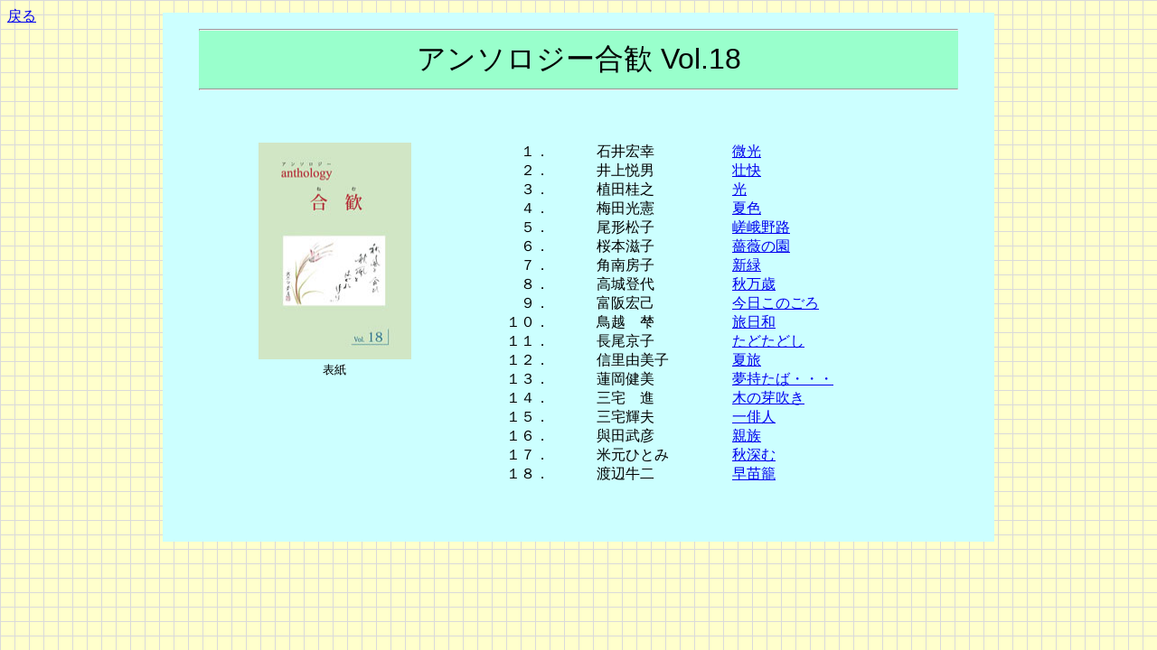

--- FILE ---
content_type: text/html
request_url: https://nemunokai.net/anthology/vol18/vol18index.html
body_size: 800
content:
<!doctype html>
<html>
<head>
<meta http-equiv="Content-Type" content="text/html; charset=utf-8">
<title>アンソロジー合歓 Vol.18</title>
<link href="../anthology.css" rel="stylesheet" type="text/css">
</head>

<body>
<a href="../../index.html" target="_self">戻る</a>
	<div id="outer">
	<div id="title">
    	<hr>
		<h1>アンソロジー合歓 Vol.18</h1>
		<hr>
	</div>
    <div id="nemu">
      <img src="../../picture/Hyosi18.jpg" width="169" height="240" alt="表紙">表紙 </div>
    <div id="haiku">
<!--     <h2>タイトルをクリックすると作品を表示します。</h2>
    <br>
    <br> -->
		<div id="k1">　１．</div>
    	<div id="k2">石井宏幸</div>
    	<div id="k3"><a href="vol1801.html" title="微光" target="_self">微光</a></div>
        <br>
		<div id="k1">　２．</div>
    	<div id="k2">井上悦男</div>
    	<div id="k3"><a href="vol1802.html" title="壮快" target="_self">壮快</a></div>
        <br>
		<div id="k1">　３．</div>
    	<div id="k2">植田桂之</div>
    	<div id="k3"><a href="vol1803.html" title="光" target="_self">光</a></div>
        <br>
		<div id="k1">　４．</div>
    	<div id="k2">梅田光憲</div>
    	<div id="k3"><a href="vol1804.html" title="夏色" target="_self">夏色</a></div>
        <br>
		<div id="k1">　５．</div>
    	<div id="k2">尾形松子</div>
    	<div id="k3"><a href="vol1805.html" title="嵯峨野路" target="_self">嵯峨野路</a></div>
        <br>
		<div id="k1">　６．</div>
    	<div id="k2">桜本滋子</div>
    	<div id="k3"><a href="vol1806.html" title="薔薇の園" target="_self">薔薇の園</a></div>
        <br>
		<div id="k1">　７．</div>
    	<div id="k2">角南房子</div>
    	<div id="k3"><a href="vol1807.html" title="新緑" target="_self">新緑</a></div>
        <br>
		<div id="k1">　８．</div>
    	<div id="k2">高城登代</div>
    	<div id="k3"><a href="vol1808.html" title="秋万歳" target="_self">秋万歳</a></div>
        <br>
		<div id="k1">　９．</div>
    	<div id="k2">富阪宏己</div>
    	<div id="k3"><a href="vol1809.html" title="今日このごろ" target="_self">今日このごろ</a></div>
        <br>
		<div id="k1">１０．</div>
    	<div id="k2">鳥越　梺</div>
    	<div id="k3"><a href="vol1810.html" title="旅日和" target="_self">旅日和</a></div>
        <br>
		<div id="k1">１１．</div>
    	<div id="k2">長尾京子</div>
    	<div id="k3"><a href="vol1811.html" title="たどたどし" target="_self">たどたどし</a></div>
        <br>
		<div id="k1">１２．</div>
    	<div id="k2">信里由美子</div>
    	<div id="k3"><a href="vol1812.html" title="夏旅" target="_self">夏旅</a></div>
        <br>
		<div id="k1">１３．</div>
    	<div id="k2">蓮岡健美</div>
    	<div id="k3"><a href="vol1813.html" title="夢持たば・・・" target="_self">夢持たば・・・</a></div>
        <br>
		<div id="k1">１４．</div>
    	<div id="k2">三宅　進</div>
    	<div id="k3"><a href="vol1814.html" title="木の芽吹き" target="_self">木の芽吹き</a></div>
        <br>
		<div id="k1">１５．</div>
    	<div id="k2">三宅輝夫</div>
    	<div id="k3"><a href="vol1815.html" title="一俳人" target="_self">一俳人</a></div>
        <br>
		<div id="k1">１６．</div>
    	<div id="k2">與田武彦</div>
    	<div id="k3"><a href="vol1816.html" title="親族" target="_self">親族</a></div>
        <br>
		<div id="k1">１７．</div>
    	<div id="k2">米元ひとみ</div>
    	<div id="k3"><a href="vol1817.html" title="秋深む" target="_self">秋深む</a></div>
        <br>
		<div id="k1">１８．</div>
    	<div id="k2">渡辺牛二</div>
    	<div id="k3"><a href="vol1818.html" title="早苗籠" target="_self">早苗籠</a></div>
        </div>
        <br>
        <br>
        <br>
        <br>
        
   </div>    
        <br>
        <br>
        <br>
</body>
</html>


--- FILE ---
content_type: text/css
request_url: https://nemunokai.net/anthology/anthology.css
body_size: 485
content:
@charset "utf-8";
/* CSS Document */
/*	border: thin solid #ff00ff; */

* { 
font-size:medium;
font-weight: normal;
	font-family: "ヒラギノ角ゴ Pro W3","Hiragino Kaku Gothic Pro","Meiryo UI","メイリオ",Meiryo,"ＭＳ Ｐゴシック","MS PGothic",sans-serif;  
font-style: normal; 
line-height:normal;
background-color: transparent;
}

body{
	background-color:#FFFFCC;
	background-image:url(../picture/wallppr005.gif);
	color:#000;
}

/* 表紙 */
#outer{
	background-color:#CCFFFF;  
	color:#000;
	position:absolute;
	left:50%; 
	margin:-15px 0 40px -460px;
	padding:10px 0 10px 0;
	width:920px;
}

#title{
	background-color:#99FFCC;
	margin:0 40px 0 40px;
	padding:0;
	text-align:center; 
}

h1 {
	font-weight:normal;
	font-size:xx-large;
	color:#000;
	margin:10px;
	padding:0;
}

h2 {
	font-weight:normal;
	font-size:small;
	float:right;
	color:#F00;
	margin:0 200px 0 0;
}

h3 {
	font-weight:normal;
	font-size:small;
	margin:0 0 0 480px ; 
	padding:0;
}

#k1{
	font-weight:normal;
	font-size:medium
	color:#000;
	width:100px;
	margin:0 0 0 50px;
	padding:0;
  	float:left; 
}

#k2{
	font-weight:normal;
	font-size:medium
	color:#000;
	width:150px;
	margin:0;
	padding:0;
  	float:left; 
}

#k3{
	font-weight:normal;
	font-size:medium
	color:#000;
	width:200px;
	margin:0;
	padding:0;
  	float:left; 
}


#nemu{
	width:180px;
	height:360px;
	float:left;
	font-weight:normal;
	font-size:small; 
	margin:50px 0 0 100px;
	padding:0;
	text-align:center;   
}

#haiku{
	width:550px;
	float:left; 
	margin:50px 0 0 50px;
	padding:0; */
}

br {clear:both;} 

